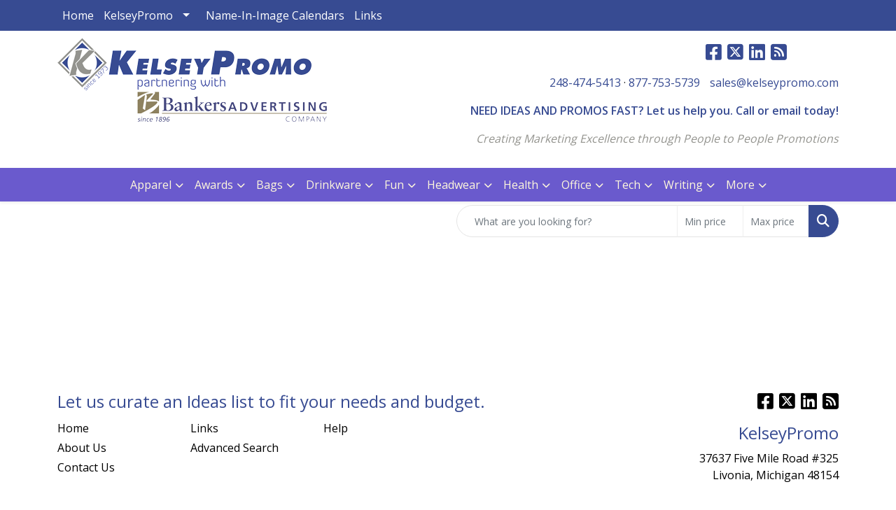

--- FILE ---
content_type: text/plain
request_url: https://www.google-analytics.com/j/collect?v=1&_v=j102&a=1995176681&t=pageview&_s=1&dl=https%3A%2F%2Fwww.kelseypromo.com%2Ftechnology-equipment.htm&ul=en-us%40posix&dt=KelseyPromo%20-%20creating%20promotional%20excellence%20for%20your%20branding%20%7C%20promotional%20products%20for%20every%20event.%20-%20EQUIPMENT&sr=1280x720&vp=1280x720&_u=IEBAAEABAAAAACAAI~&jid=1216676895&gjid=145658549&cid=1675288791.1769463408&tid=UA-746321-5&_gid=1613003410.1769463408&_r=1&_slc=1&z=2057064442
body_size: -451
content:
2,cG-VBW57W3281